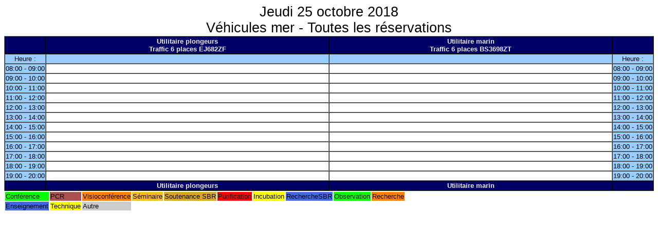

--- FILE ---
content_type: text/html;charset=iso-8859-1
request_url: http://web16.sb-roscoff.fr/intranet/grr-smo/day.php?year=2018&month=10&day=25&area=6&pview=1
body_size: 4570
content:
<!DOCTYPE html PUBLIC "-//W3C//DTD XHTML 1.0 Strict//EN" "http://www.w3.org/TR/xhtml1/DTD/xhtml1-strict.dtd"><html>
<head>
<link rel="stylesheet" href="themes/default/css/style.css" type="text/css" />
<link href="include/admin_grr.css" rel="stylesheet" type="text/css" />
<link rel="stylesheet" href="themes/print/css/style.css" type="text/css" />
<style type="text/css">div#fixe   { position: fixed; bottom: 5%; right: 5%;}</style>
<link rel="SHORTCUT ICON" href="./favicon.ico" />
<title>GRR (Gestion et Réservation de Ressources) &nbsp;: Station Biologique de Roscoff</title>
<meta http-equiv="Content-Type" content="text/html; charset=iso-8859-1" />
<meta name="Robots" content="noindex" />
</head>

<body>
<script src="functions.js" type="text/javascript" ></script><script type="text/javascript" src="clock_fr.js"></script><div class="titre_planning">Jeudi 25 octobre 2018<br />Véhicules mer - Toutes les réservations</div>
<table cellspacing="0" border="1" width="100%"><tr>
<th style="width:5%;">&nbsp;</th><th style="width:45%;" >Utilitaire plongeurs
<br />Traffic 6 places EJ682ZF
<br /></th><th style="width:45%;" >Utilitaire marin
<br />Traffic 6 places BS3698ZT
<br /></th><th  style="width:5%;">&nbsp;</th></tr>
<tr>
<td class="cell_hours" >Heure&nbsp;:</td>
<td class="cell_hours" ></td>
<td class="cell_hours" ></td>
<td class="cell_hours" >Heure&nbsp;:</td>
</tr>
<tr>
<td class="cell_hours" >08:00&nbsp;-&nbsp;09:00</td>
<td class="empty_cell" >&nbsp;</td>
<td class="empty_cell" >&nbsp;</td>
<td class="cell_hours" >08:00&nbsp;-&nbsp;09:00</td>
</tr>
<tr>
<td class="cell_hours" >09:00&nbsp;-&nbsp;10:00</td>
<td class="empty_cell" >&nbsp;</td>
<td class="empty_cell" >&nbsp;</td>
<td class="cell_hours" >09:00&nbsp;-&nbsp;10:00</td>
</tr>
<tr>
<td class="cell_hours" >10:00&nbsp;-&nbsp;11:00</td>
<td class="empty_cell" >&nbsp;</td>
<td class="empty_cell" >&nbsp;</td>
<td class="cell_hours" >10:00&nbsp;-&nbsp;11:00</td>
</tr>
<tr>
<td class="cell_hours" >11:00&nbsp;-&nbsp;12:00</td>
<td class="empty_cell" >&nbsp;</td>
<td class="empty_cell" >&nbsp;</td>
<td class="cell_hours" >11:00&nbsp;-&nbsp;12:00</td>
</tr>
<tr>
<td class="cell_hours" >12:00&nbsp;-&nbsp;13:00</td>
<td class="empty_cell" >&nbsp;</td>
<td class="empty_cell" >&nbsp;</td>
<td class="cell_hours" >12:00&nbsp;-&nbsp;13:00</td>
</tr>
<tr>
<td class="cell_hours" >13:00&nbsp;-&nbsp;14:00</td>
<td class="empty_cell" >&nbsp;</td>
<td class="empty_cell" >&nbsp;</td>
<td class="cell_hours" >13:00&nbsp;-&nbsp;14:00</td>
</tr>
<tr>
<td class="cell_hours" >14:00&nbsp;-&nbsp;15:00</td>
<td class="empty_cell" >&nbsp;</td>
<td class="empty_cell" >&nbsp;</td>
<td class="cell_hours" >14:00&nbsp;-&nbsp;15:00</td>
</tr>
<tr>
<td class="cell_hours" >15:00&nbsp;-&nbsp;16:00</td>
<td class="empty_cell" >&nbsp;</td>
<td class="empty_cell" >&nbsp;</td>
<td class="cell_hours" >15:00&nbsp;-&nbsp;16:00</td>
</tr>
<tr>
<td class="cell_hours" >16:00&nbsp;-&nbsp;17:00</td>
<td class="empty_cell" >&nbsp;</td>
<td class="empty_cell" >&nbsp;</td>
<td class="cell_hours" >16:00&nbsp;-&nbsp;17:00</td>
</tr>
<tr>
<td class="cell_hours" >17:00&nbsp;-&nbsp;18:00</td>
<td class="empty_cell" >&nbsp;</td>
<td class="empty_cell" >&nbsp;</td>
<td class="cell_hours" >17:00&nbsp;-&nbsp;18:00</td>
</tr>
<tr>
<td class="cell_hours" >18:00&nbsp;-&nbsp;19:00</td>
<td class="empty_cell" >&nbsp;</td>
<td class="empty_cell" >&nbsp;</td>
<td class="cell_hours" >18:00&nbsp;-&nbsp;19:00</td>
</tr>
<tr>
<td class="cell_hours" >19:00&nbsp;-&nbsp;20:00</td>
<td class="empty_cell" >&nbsp;</td>
<td class="empty_cell" >&nbsp;</td>
<td class="cell_hours" >19:00&nbsp;-&nbsp;20:00</td>
</tr>
<tr>
<th>&nbsp;</th><th>Utilitaire plongeurs</th><th>Utilitaire marin</th><th>&nbsp;</th></tr>
</table><table border="0"><tr>
<td style="background-color:#00FF00;" >Conférence</td>
<td style="background-color:#AA5050;" >PCR</td>
<td style="background-color:#FF8000;" >Visioconférence</td>
<td style="background-color:#FFBB20;" >Séminaire</td>
<td style="background-color:#DAA520;" >Soutenance SBR</td>
<td style="background-color:#FF0000;" >Purification</td>
<td style="background-color:#FFFF00;" >Incubation</td>
<td style="background-color:#4169E1;" >RechercheSBR</td>
<td style="background-color:#00FF00;" >Observation</td>
<td style="background-color:#FF8000;" >Recherche</td>
</tr><tr><td style="background-color:#4169E1;" >Enseignement</td>
<td style="background-color:#FFFF00;" >Technique</td>
<td style="background-color:#CCCCCC;" >Autre</td>
</tr></table>
<script type="text/javascript"></script></body>
</html>